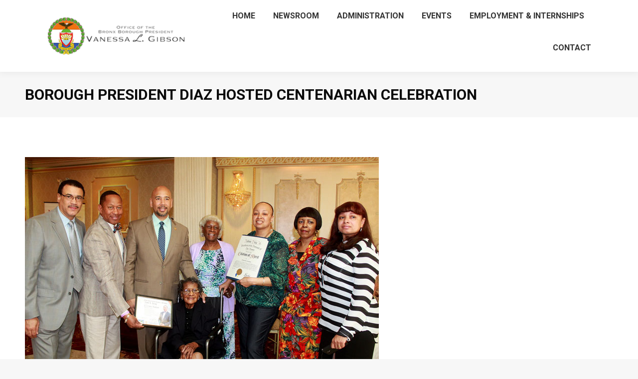

--- FILE ---
content_type: text/html; charset=UTF-8
request_url: https://bronxboropres.nyc.gov/2015/05/07/borough-president-diaz-hosted-centenarian-celebration/
body_size: 16075
content:
<!DOCTYPE html>
<!--[if !(IE 6) | !(IE 7) | !(IE 8)  ]><!-->
<html lang="en-US" class="no-js">
<!--<![endif]-->
<head>
	<meta charset="UTF-8" />
				<meta name="viewport" content="width=device-width, initial-scale=1, maximum-scale=1, user-scalable=0"/>
			<meta name="theme-color" content="#3756a9"/>	<link rel="profile" href="https://gmpg.org/xfn/11" />
	<title>Borough President Diaz Hosted Centenarian Celebration &#8211; The Office of The Bronx Borough President | Vanessa L. Gibson</title>
<script type="text/javascript">
		dojoConfig = {
		parseOnLoad : true,
		afterOnLoad : true,
		aliases: [
			["jquery", "libs/jquery"]
 		]
	}
	var AGOLglobaldir = "https://bronxboropres.nyc.gov/wp-content/plugins/web-maps-for-wp/js/gj/";
	</script><meta name='robots' content='max-image-preview:large' />
	<style>img:is([sizes="auto" i], [sizes^="auto," i]) { contain-intrinsic-size: 3000px 1500px }</style>
	<link rel='dns-prefetch' href='//js.arcgis.com' />
<link rel='dns-prefetch' href='//cdnjs.cloudflare.com' />
<link rel='dns-prefetch' href='//cdn.jsdelivr.net' />
<link rel='dns-prefetch' href='//www.googletagmanager.com' />
<link rel='dns-prefetch' href='//fonts.googleapis.com' />
<link rel="alternate" type="application/rss+xml" title="The Office of The Bronx Borough President | Vanessa L. Gibson &raquo; Feed" href="https://bronxboropres.nyc.gov/feed/" />
<link rel="alternate" type="application/rss+xml" title="The Office of The Bronx Borough President | Vanessa L. Gibson &raquo; Comments Feed" href="https://bronxboropres.nyc.gov/comments/feed/" />
<link rel="alternate" type="text/calendar" title="The Office of The Bronx Borough President | Vanessa L. Gibson &raquo; iCal Feed" href="https://bronxboropres.nyc.gov/events/?ical=1" />
		<!-- This site uses the Google Analytics by MonsterInsights plugin v9.11.1 - Using Analytics tracking - https://www.monsterinsights.com/ -->
							<script src="//www.googletagmanager.com/gtag/js?id=G-DMD6JC0H5S"  data-cfasync="false" data-wpfc-render="false" async></script>
			<script data-cfasync="false" data-wpfc-render="false">
				var mi_version = '9.11.1';
				var mi_track_user = true;
				var mi_no_track_reason = '';
								var MonsterInsightsDefaultLocations = {"page_location":"https:\/\/bronxboropres.nyc.gov\/2015\/05\/07\/borough-president-diaz-hosted-centenarian-celebration\/"};
								if ( typeof MonsterInsightsPrivacyGuardFilter === 'function' ) {
					var MonsterInsightsLocations = (typeof MonsterInsightsExcludeQuery === 'object') ? MonsterInsightsPrivacyGuardFilter( MonsterInsightsExcludeQuery ) : MonsterInsightsPrivacyGuardFilter( MonsterInsightsDefaultLocations );
				} else {
					var MonsterInsightsLocations = (typeof MonsterInsightsExcludeQuery === 'object') ? MonsterInsightsExcludeQuery : MonsterInsightsDefaultLocations;
				}

								var disableStrs = [
										'ga-disable-G-DMD6JC0H5S',
									];

				/* Function to detect opted out users */
				function __gtagTrackerIsOptedOut() {
					for (var index = 0; index < disableStrs.length; index++) {
						if (document.cookie.indexOf(disableStrs[index] + '=true') > -1) {
							return true;
						}
					}

					return false;
				}

				/* Disable tracking if the opt-out cookie exists. */
				if (__gtagTrackerIsOptedOut()) {
					for (var index = 0; index < disableStrs.length; index++) {
						window[disableStrs[index]] = true;
					}
				}

				/* Opt-out function */
				function __gtagTrackerOptout() {
					for (var index = 0; index < disableStrs.length; index++) {
						document.cookie = disableStrs[index] + '=true; expires=Thu, 31 Dec 2099 23:59:59 UTC; path=/';
						window[disableStrs[index]] = true;
					}
				}

				if ('undefined' === typeof gaOptout) {
					function gaOptout() {
						__gtagTrackerOptout();
					}
				}
								window.dataLayer = window.dataLayer || [];

				window.MonsterInsightsDualTracker = {
					helpers: {},
					trackers: {},
				};
				if (mi_track_user) {
					function __gtagDataLayer() {
						dataLayer.push(arguments);
					}

					function __gtagTracker(type, name, parameters) {
						if (!parameters) {
							parameters = {};
						}

						if (parameters.send_to) {
							__gtagDataLayer.apply(null, arguments);
							return;
						}

						if (type === 'event') {
														parameters.send_to = monsterinsights_frontend.v4_id;
							var hookName = name;
							if (typeof parameters['event_category'] !== 'undefined') {
								hookName = parameters['event_category'] + ':' + name;
							}

							if (typeof MonsterInsightsDualTracker.trackers[hookName] !== 'undefined') {
								MonsterInsightsDualTracker.trackers[hookName](parameters);
							} else {
								__gtagDataLayer('event', name, parameters);
							}
							
						} else {
							__gtagDataLayer.apply(null, arguments);
						}
					}

					__gtagTracker('js', new Date());
					__gtagTracker('set', {
						'developer_id.dZGIzZG': true,
											});
					if ( MonsterInsightsLocations.page_location ) {
						__gtagTracker('set', MonsterInsightsLocations);
					}
										__gtagTracker('config', 'G-DMD6JC0H5S', {"forceSSL":"true","link_attribution":"true"} );
										window.gtag = __gtagTracker;										(function () {
						/* https://developers.google.com/analytics/devguides/collection/analyticsjs/ */
						/* ga and __gaTracker compatibility shim. */
						var noopfn = function () {
							return null;
						};
						var newtracker = function () {
							return new Tracker();
						};
						var Tracker = function () {
							return null;
						};
						var p = Tracker.prototype;
						p.get = noopfn;
						p.set = noopfn;
						p.send = function () {
							var args = Array.prototype.slice.call(arguments);
							args.unshift('send');
							__gaTracker.apply(null, args);
						};
						var __gaTracker = function () {
							var len = arguments.length;
							if (len === 0) {
								return;
							}
							var f = arguments[len - 1];
							if (typeof f !== 'object' || f === null || typeof f.hitCallback !== 'function') {
								if ('send' === arguments[0]) {
									var hitConverted, hitObject = false, action;
									if ('event' === arguments[1]) {
										if ('undefined' !== typeof arguments[3]) {
											hitObject = {
												'eventAction': arguments[3],
												'eventCategory': arguments[2],
												'eventLabel': arguments[4],
												'value': arguments[5] ? arguments[5] : 1,
											}
										}
									}
									if ('pageview' === arguments[1]) {
										if ('undefined' !== typeof arguments[2]) {
											hitObject = {
												'eventAction': 'page_view',
												'page_path': arguments[2],
											}
										}
									}
									if (typeof arguments[2] === 'object') {
										hitObject = arguments[2];
									}
									if (typeof arguments[5] === 'object') {
										Object.assign(hitObject, arguments[5]);
									}
									if ('undefined' !== typeof arguments[1].hitType) {
										hitObject = arguments[1];
										if ('pageview' === hitObject.hitType) {
											hitObject.eventAction = 'page_view';
										}
									}
									if (hitObject) {
										action = 'timing' === arguments[1].hitType ? 'timing_complete' : hitObject.eventAction;
										hitConverted = mapArgs(hitObject);
										__gtagTracker('event', action, hitConverted);
									}
								}
								return;
							}

							function mapArgs(args) {
								var arg, hit = {};
								var gaMap = {
									'eventCategory': 'event_category',
									'eventAction': 'event_action',
									'eventLabel': 'event_label',
									'eventValue': 'event_value',
									'nonInteraction': 'non_interaction',
									'timingCategory': 'event_category',
									'timingVar': 'name',
									'timingValue': 'value',
									'timingLabel': 'event_label',
									'page': 'page_path',
									'location': 'page_location',
									'title': 'page_title',
									'referrer' : 'page_referrer',
								};
								for (arg in args) {
																		if (!(!args.hasOwnProperty(arg) || !gaMap.hasOwnProperty(arg))) {
										hit[gaMap[arg]] = args[arg];
									} else {
										hit[arg] = args[arg];
									}
								}
								return hit;
							}

							try {
								f.hitCallback();
							} catch (ex) {
							}
						};
						__gaTracker.create = newtracker;
						__gaTracker.getByName = newtracker;
						__gaTracker.getAll = function () {
							return [];
						};
						__gaTracker.remove = noopfn;
						__gaTracker.loaded = true;
						window['__gaTracker'] = __gaTracker;
					})();
									} else {
										console.log("");
					(function () {
						function __gtagTracker() {
							return null;
						}

						window['__gtagTracker'] = __gtagTracker;
						window['gtag'] = __gtagTracker;
					})();
									}
			</script>
							<!-- / Google Analytics by MonsterInsights -->
		<script>
window._wpemojiSettings = {"baseUrl":"https:\/\/s.w.org\/images\/core\/emoji\/16.0.1\/72x72\/","ext":".png","svgUrl":"https:\/\/s.w.org\/images\/core\/emoji\/16.0.1\/svg\/","svgExt":".svg","source":{"concatemoji":"https:\/\/bronxboropres.nyc.gov\/wp-includes\/js\/wp-emoji-release.min.js?ver=6.8.3"}};
/*! This file is auto-generated */
!function(s,n){var o,i,e;function c(e){try{var t={supportTests:e,timestamp:(new Date).valueOf()};sessionStorage.setItem(o,JSON.stringify(t))}catch(e){}}function p(e,t,n){e.clearRect(0,0,e.canvas.width,e.canvas.height),e.fillText(t,0,0);var t=new Uint32Array(e.getImageData(0,0,e.canvas.width,e.canvas.height).data),a=(e.clearRect(0,0,e.canvas.width,e.canvas.height),e.fillText(n,0,0),new Uint32Array(e.getImageData(0,0,e.canvas.width,e.canvas.height).data));return t.every(function(e,t){return e===a[t]})}function u(e,t){e.clearRect(0,0,e.canvas.width,e.canvas.height),e.fillText(t,0,0);for(var n=e.getImageData(16,16,1,1),a=0;a<n.data.length;a++)if(0!==n.data[a])return!1;return!0}function f(e,t,n,a){switch(t){case"flag":return n(e,"\ud83c\udff3\ufe0f\u200d\u26a7\ufe0f","\ud83c\udff3\ufe0f\u200b\u26a7\ufe0f")?!1:!n(e,"\ud83c\udde8\ud83c\uddf6","\ud83c\udde8\u200b\ud83c\uddf6")&&!n(e,"\ud83c\udff4\udb40\udc67\udb40\udc62\udb40\udc65\udb40\udc6e\udb40\udc67\udb40\udc7f","\ud83c\udff4\u200b\udb40\udc67\u200b\udb40\udc62\u200b\udb40\udc65\u200b\udb40\udc6e\u200b\udb40\udc67\u200b\udb40\udc7f");case"emoji":return!a(e,"\ud83e\udedf")}return!1}function g(e,t,n,a){var r="undefined"!=typeof WorkerGlobalScope&&self instanceof WorkerGlobalScope?new OffscreenCanvas(300,150):s.createElement("canvas"),o=r.getContext("2d",{willReadFrequently:!0}),i=(o.textBaseline="top",o.font="600 32px Arial",{});return e.forEach(function(e){i[e]=t(o,e,n,a)}),i}function t(e){var t=s.createElement("script");t.src=e,t.defer=!0,s.head.appendChild(t)}"undefined"!=typeof Promise&&(o="wpEmojiSettingsSupports",i=["flag","emoji"],n.supports={everything:!0,everythingExceptFlag:!0},e=new Promise(function(e){s.addEventListener("DOMContentLoaded",e,{once:!0})}),new Promise(function(t){var n=function(){try{var e=JSON.parse(sessionStorage.getItem(o));if("object"==typeof e&&"number"==typeof e.timestamp&&(new Date).valueOf()<e.timestamp+604800&&"object"==typeof e.supportTests)return e.supportTests}catch(e){}return null}();if(!n){if("undefined"!=typeof Worker&&"undefined"!=typeof OffscreenCanvas&&"undefined"!=typeof URL&&URL.createObjectURL&&"undefined"!=typeof Blob)try{var e="postMessage("+g.toString()+"("+[JSON.stringify(i),f.toString(),p.toString(),u.toString()].join(",")+"));",a=new Blob([e],{type:"text/javascript"}),r=new Worker(URL.createObjectURL(a),{name:"wpTestEmojiSupports"});return void(r.onmessage=function(e){c(n=e.data),r.terminate(),t(n)})}catch(e){}c(n=g(i,f,p,u))}t(n)}).then(function(e){for(var t in e)n.supports[t]=e[t],n.supports.everything=n.supports.everything&&n.supports[t],"flag"!==t&&(n.supports.everythingExceptFlag=n.supports.everythingExceptFlag&&n.supports[t]);n.supports.everythingExceptFlag=n.supports.everythingExceptFlag&&!n.supports.flag,n.DOMReady=!1,n.readyCallback=function(){n.DOMReady=!0}}).then(function(){return e}).then(function(){var e;n.supports.everything||(n.readyCallback(),(e=n.source||{}).concatemoji?t(e.concatemoji):e.wpemoji&&e.twemoji&&(t(e.twemoji),t(e.wpemoji)))}))}((window,document),window._wpemojiSettings);
</script>
<style id='wp-emoji-styles-inline-css'>

	img.wp-smiley, img.emoji {
		display: inline !important;
		border: none !important;
		box-shadow: none !important;
		height: 1em !important;
		width: 1em !important;
		margin: 0 0.07em !important;
		vertical-align: -0.1em !important;
		background: none !important;
		padding: 0 !important;
	}
</style>
<link rel='stylesheet' id='wp-block-library-css' href='https://bronxboropres.nyc.gov/wp-includes/css/dist/block-library/style.min.css?ver=6.8.3' media='all' />
<style id='wp-block-library-theme-inline-css'>
.wp-block-audio :where(figcaption){color:#555;font-size:13px;text-align:center}.is-dark-theme .wp-block-audio :where(figcaption){color:#ffffffa6}.wp-block-audio{margin:0 0 1em}.wp-block-code{border:1px solid #ccc;border-radius:4px;font-family:Menlo,Consolas,monaco,monospace;padding:.8em 1em}.wp-block-embed :where(figcaption){color:#555;font-size:13px;text-align:center}.is-dark-theme .wp-block-embed :where(figcaption){color:#ffffffa6}.wp-block-embed{margin:0 0 1em}.blocks-gallery-caption{color:#555;font-size:13px;text-align:center}.is-dark-theme .blocks-gallery-caption{color:#ffffffa6}:root :where(.wp-block-image figcaption){color:#555;font-size:13px;text-align:center}.is-dark-theme :root :where(.wp-block-image figcaption){color:#ffffffa6}.wp-block-image{margin:0 0 1em}.wp-block-pullquote{border-bottom:4px solid;border-top:4px solid;color:currentColor;margin-bottom:1.75em}.wp-block-pullquote cite,.wp-block-pullquote footer,.wp-block-pullquote__citation{color:currentColor;font-size:.8125em;font-style:normal;text-transform:uppercase}.wp-block-quote{border-left:.25em solid;margin:0 0 1.75em;padding-left:1em}.wp-block-quote cite,.wp-block-quote footer{color:currentColor;font-size:.8125em;font-style:normal;position:relative}.wp-block-quote:where(.has-text-align-right){border-left:none;border-right:.25em solid;padding-left:0;padding-right:1em}.wp-block-quote:where(.has-text-align-center){border:none;padding-left:0}.wp-block-quote.is-large,.wp-block-quote.is-style-large,.wp-block-quote:where(.is-style-plain){border:none}.wp-block-search .wp-block-search__label{font-weight:700}.wp-block-search__button{border:1px solid #ccc;padding:.375em .625em}:where(.wp-block-group.has-background){padding:1.25em 2.375em}.wp-block-separator.has-css-opacity{opacity:.4}.wp-block-separator{border:none;border-bottom:2px solid;margin-left:auto;margin-right:auto}.wp-block-separator.has-alpha-channel-opacity{opacity:1}.wp-block-separator:not(.is-style-wide):not(.is-style-dots){width:100px}.wp-block-separator.has-background:not(.is-style-dots){border-bottom:none;height:1px}.wp-block-separator.has-background:not(.is-style-wide):not(.is-style-dots){height:2px}.wp-block-table{margin:0 0 1em}.wp-block-table td,.wp-block-table th{word-break:normal}.wp-block-table :where(figcaption){color:#555;font-size:13px;text-align:center}.is-dark-theme .wp-block-table :where(figcaption){color:#ffffffa6}.wp-block-video :where(figcaption){color:#555;font-size:13px;text-align:center}.is-dark-theme .wp-block-video :where(figcaption){color:#ffffffa6}.wp-block-video{margin:0 0 1em}:root :where(.wp-block-template-part.has-background){margin-bottom:0;margin-top:0;padding:1.25em 2.375em}
</style>
<style id='classic-theme-styles-inline-css'>
/*! This file is auto-generated */
.wp-block-button__link{color:#fff;background-color:#32373c;border-radius:9999px;box-shadow:none;text-decoration:none;padding:calc(.667em + 2px) calc(1.333em + 2px);font-size:1.125em}.wp-block-file__button{background:#32373c;color:#fff;text-decoration:none}
</style>
<link rel='stylesheet' id='wp-components-css' href='https://bronxboropres.nyc.gov/wp-includes/css/dist/components/style.min.css?ver=6.8.3' media='all' />
<link rel='stylesheet' id='wp-preferences-css' href='https://bronxboropres.nyc.gov/wp-includes/css/dist/preferences/style.min.css?ver=6.8.3' media='all' />
<link rel='stylesheet' id='wp-block-editor-css' href='https://bronxboropres.nyc.gov/wp-includes/css/dist/block-editor/style.min.css?ver=6.8.3' media='all' />
<link rel='stylesheet' id='wp-reusable-blocks-css' href='https://bronxboropres.nyc.gov/wp-includes/css/dist/reusable-blocks/style.min.css?ver=6.8.3' media='all' />
<link rel='stylesheet' id='wp-patterns-css' href='https://bronxboropres.nyc.gov/wp-includes/css/dist/patterns/style.min.css?ver=6.8.3' media='all' />
<link rel='stylesheet' id='wp-editor-css' href='https://bronxboropres.nyc.gov/wp-includes/css/dist/editor/style.min.css?ver=6.8.3' media='all' />
<link rel='stylesheet' id='web-maps-style-css-css' href='https://bronxboropres.nyc.gov/wp-content/plugins/web-maps-for-wp/dist/blocks.style.build.css' media='all' />
<style id='global-styles-inline-css'>
:root{--wp--preset--aspect-ratio--square: 1;--wp--preset--aspect-ratio--4-3: 4/3;--wp--preset--aspect-ratio--3-4: 3/4;--wp--preset--aspect-ratio--3-2: 3/2;--wp--preset--aspect-ratio--2-3: 2/3;--wp--preset--aspect-ratio--16-9: 16/9;--wp--preset--aspect-ratio--9-16: 9/16;--wp--preset--color--black: #000000;--wp--preset--color--cyan-bluish-gray: #abb8c3;--wp--preset--color--white: #FFF;--wp--preset--color--pale-pink: #f78da7;--wp--preset--color--vivid-red: #cf2e2e;--wp--preset--color--luminous-vivid-orange: #ff6900;--wp--preset--color--luminous-vivid-amber: #fcb900;--wp--preset--color--light-green-cyan: #7bdcb5;--wp--preset--color--vivid-green-cyan: #00d084;--wp--preset--color--pale-cyan-blue: #8ed1fc;--wp--preset--color--vivid-cyan-blue: #0693e3;--wp--preset--color--vivid-purple: #9b51e0;--wp--preset--color--accent: #3756a9;--wp--preset--color--dark-gray: #111;--wp--preset--color--light-gray: #767676;--wp--preset--gradient--vivid-cyan-blue-to-vivid-purple: linear-gradient(135deg,rgba(6,147,227,1) 0%,rgb(155,81,224) 100%);--wp--preset--gradient--light-green-cyan-to-vivid-green-cyan: linear-gradient(135deg,rgb(122,220,180) 0%,rgb(0,208,130) 100%);--wp--preset--gradient--luminous-vivid-amber-to-luminous-vivid-orange: linear-gradient(135deg,rgba(252,185,0,1) 0%,rgba(255,105,0,1) 100%);--wp--preset--gradient--luminous-vivid-orange-to-vivid-red: linear-gradient(135deg,rgba(255,105,0,1) 0%,rgb(207,46,46) 100%);--wp--preset--gradient--very-light-gray-to-cyan-bluish-gray: linear-gradient(135deg,rgb(238,238,238) 0%,rgb(169,184,195) 100%);--wp--preset--gradient--cool-to-warm-spectrum: linear-gradient(135deg,rgb(74,234,220) 0%,rgb(151,120,209) 20%,rgb(207,42,186) 40%,rgb(238,44,130) 60%,rgb(251,105,98) 80%,rgb(254,248,76) 100%);--wp--preset--gradient--blush-light-purple: linear-gradient(135deg,rgb(255,206,236) 0%,rgb(152,150,240) 100%);--wp--preset--gradient--blush-bordeaux: linear-gradient(135deg,rgb(254,205,165) 0%,rgb(254,45,45) 50%,rgb(107,0,62) 100%);--wp--preset--gradient--luminous-dusk: linear-gradient(135deg,rgb(255,203,112) 0%,rgb(199,81,192) 50%,rgb(65,88,208) 100%);--wp--preset--gradient--pale-ocean: linear-gradient(135deg,rgb(255,245,203) 0%,rgb(182,227,212) 50%,rgb(51,167,181) 100%);--wp--preset--gradient--electric-grass: linear-gradient(135deg,rgb(202,248,128) 0%,rgb(113,206,126) 100%);--wp--preset--gradient--midnight: linear-gradient(135deg,rgb(2,3,129) 0%,rgb(40,116,252) 100%);--wp--preset--font-size--small: 13px;--wp--preset--font-size--medium: 20px;--wp--preset--font-size--large: 36px;--wp--preset--font-size--x-large: 42px;--wp--preset--spacing--20: 0.44rem;--wp--preset--spacing--30: 0.67rem;--wp--preset--spacing--40: 1rem;--wp--preset--spacing--50: 1.5rem;--wp--preset--spacing--60: 2.25rem;--wp--preset--spacing--70: 3.38rem;--wp--preset--spacing--80: 5.06rem;--wp--preset--shadow--natural: 6px 6px 9px rgba(0, 0, 0, 0.2);--wp--preset--shadow--deep: 12px 12px 50px rgba(0, 0, 0, 0.4);--wp--preset--shadow--sharp: 6px 6px 0px rgba(0, 0, 0, 0.2);--wp--preset--shadow--outlined: 6px 6px 0px -3px rgba(255, 255, 255, 1), 6px 6px rgba(0, 0, 0, 1);--wp--preset--shadow--crisp: 6px 6px 0px rgba(0, 0, 0, 1);}:where(.is-layout-flex){gap: 0.5em;}:where(.is-layout-grid){gap: 0.5em;}body .is-layout-flex{display: flex;}.is-layout-flex{flex-wrap: wrap;align-items: center;}.is-layout-flex > :is(*, div){margin: 0;}body .is-layout-grid{display: grid;}.is-layout-grid > :is(*, div){margin: 0;}:where(.wp-block-columns.is-layout-flex){gap: 2em;}:where(.wp-block-columns.is-layout-grid){gap: 2em;}:where(.wp-block-post-template.is-layout-flex){gap: 1.25em;}:where(.wp-block-post-template.is-layout-grid){gap: 1.25em;}.has-black-color{color: var(--wp--preset--color--black) !important;}.has-cyan-bluish-gray-color{color: var(--wp--preset--color--cyan-bluish-gray) !important;}.has-white-color{color: var(--wp--preset--color--white) !important;}.has-pale-pink-color{color: var(--wp--preset--color--pale-pink) !important;}.has-vivid-red-color{color: var(--wp--preset--color--vivid-red) !important;}.has-luminous-vivid-orange-color{color: var(--wp--preset--color--luminous-vivid-orange) !important;}.has-luminous-vivid-amber-color{color: var(--wp--preset--color--luminous-vivid-amber) !important;}.has-light-green-cyan-color{color: var(--wp--preset--color--light-green-cyan) !important;}.has-vivid-green-cyan-color{color: var(--wp--preset--color--vivid-green-cyan) !important;}.has-pale-cyan-blue-color{color: var(--wp--preset--color--pale-cyan-blue) !important;}.has-vivid-cyan-blue-color{color: var(--wp--preset--color--vivid-cyan-blue) !important;}.has-vivid-purple-color{color: var(--wp--preset--color--vivid-purple) !important;}.has-black-background-color{background-color: var(--wp--preset--color--black) !important;}.has-cyan-bluish-gray-background-color{background-color: var(--wp--preset--color--cyan-bluish-gray) !important;}.has-white-background-color{background-color: var(--wp--preset--color--white) !important;}.has-pale-pink-background-color{background-color: var(--wp--preset--color--pale-pink) !important;}.has-vivid-red-background-color{background-color: var(--wp--preset--color--vivid-red) !important;}.has-luminous-vivid-orange-background-color{background-color: var(--wp--preset--color--luminous-vivid-orange) !important;}.has-luminous-vivid-amber-background-color{background-color: var(--wp--preset--color--luminous-vivid-amber) !important;}.has-light-green-cyan-background-color{background-color: var(--wp--preset--color--light-green-cyan) !important;}.has-vivid-green-cyan-background-color{background-color: var(--wp--preset--color--vivid-green-cyan) !important;}.has-pale-cyan-blue-background-color{background-color: var(--wp--preset--color--pale-cyan-blue) !important;}.has-vivid-cyan-blue-background-color{background-color: var(--wp--preset--color--vivid-cyan-blue) !important;}.has-vivid-purple-background-color{background-color: var(--wp--preset--color--vivid-purple) !important;}.has-black-border-color{border-color: var(--wp--preset--color--black) !important;}.has-cyan-bluish-gray-border-color{border-color: var(--wp--preset--color--cyan-bluish-gray) !important;}.has-white-border-color{border-color: var(--wp--preset--color--white) !important;}.has-pale-pink-border-color{border-color: var(--wp--preset--color--pale-pink) !important;}.has-vivid-red-border-color{border-color: var(--wp--preset--color--vivid-red) !important;}.has-luminous-vivid-orange-border-color{border-color: var(--wp--preset--color--luminous-vivid-orange) !important;}.has-luminous-vivid-amber-border-color{border-color: var(--wp--preset--color--luminous-vivid-amber) !important;}.has-light-green-cyan-border-color{border-color: var(--wp--preset--color--light-green-cyan) !important;}.has-vivid-green-cyan-border-color{border-color: var(--wp--preset--color--vivid-green-cyan) !important;}.has-pale-cyan-blue-border-color{border-color: var(--wp--preset--color--pale-cyan-blue) !important;}.has-vivid-cyan-blue-border-color{border-color: var(--wp--preset--color--vivid-cyan-blue) !important;}.has-vivid-purple-border-color{border-color: var(--wp--preset--color--vivid-purple) !important;}.has-vivid-cyan-blue-to-vivid-purple-gradient-background{background: var(--wp--preset--gradient--vivid-cyan-blue-to-vivid-purple) !important;}.has-light-green-cyan-to-vivid-green-cyan-gradient-background{background: var(--wp--preset--gradient--light-green-cyan-to-vivid-green-cyan) !important;}.has-luminous-vivid-amber-to-luminous-vivid-orange-gradient-background{background: var(--wp--preset--gradient--luminous-vivid-amber-to-luminous-vivid-orange) !important;}.has-luminous-vivid-orange-to-vivid-red-gradient-background{background: var(--wp--preset--gradient--luminous-vivid-orange-to-vivid-red) !important;}.has-very-light-gray-to-cyan-bluish-gray-gradient-background{background: var(--wp--preset--gradient--very-light-gray-to-cyan-bluish-gray) !important;}.has-cool-to-warm-spectrum-gradient-background{background: var(--wp--preset--gradient--cool-to-warm-spectrum) !important;}.has-blush-light-purple-gradient-background{background: var(--wp--preset--gradient--blush-light-purple) !important;}.has-blush-bordeaux-gradient-background{background: var(--wp--preset--gradient--blush-bordeaux) !important;}.has-luminous-dusk-gradient-background{background: var(--wp--preset--gradient--luminous-dusk) !important;}.has-pale-ocean-gradient-background{background: var(--wp--preset--gradient--pale-ocean) !important;}.has-electric-grass-gradient-background{background: var(--wp--preset--gradient--electric-grass) !important;}.has-midnight-gradient-background{background: var(--wp--preset--gradient--midnight) !important;}.has-small-font-size{font-size: var(--wp--preset--font-size--small) !important;}.has-medium-font-size{font-size: var(--wp--preset--font-size--medium) !important;}.has-large-font-size{font-size: var(--wp--preset--font-size--large) !important;}.has-x-large-font-size{font-size: var(--wp--preset--font-size--x-large) !important;}
:where(.wp-block-post-template.is-layout-flex){gap: 1.25em;}:where(.wp-block-post-template.is-layout-grid){gap: 1.25em;}
:where(.wp-block-columns.is-layout-flex){gap: 2em;}:where(.wp-block-columns.is-layout-grid){gap: 2em;}
:root :where(.wp-block-pullquote){font-size: 1.5em;line-height: 1.6;}
</style>
<link rel='stylesheet' id='contact-form-7-css' href='https://bronxboropres.nyc.gov/wp-content/plugins/contact-form-7/includes/css/styles.css?ver=6.1.4' media='all' />
<link rel='stylesheet' id='admin_css_bootstrap-css' href='https://cdn.jsdelivr.net/npm/bootstrap@4.6.0/dist/css/bootstrap.min.css' media='all' />
<link rel='stylesheet' id='godaddy-styles-css' href='https://bronxboropres.nyc.gov/wp-content/mu-plugins/vendor/wpex/godaddy-launch/includes/Dependencies/GoDaddy/Styles/build/latest.css?ver=2.0.2' media='all' />
<link rel='stylesheet' id='the7-font-css' href='https://bronxboropres.nyc.gov/wp-content/themes/dt-the7/fonts/icomoon-the7-font/icomoon-the7-font.min.css?ver=14.2.0' media='all' />
<link rel='stylesheet' id='the7-awesome-fonts-css' href='https://bronxboropres.nyc.gov/wp-content/themes/dt-the7/fonts/FontAwesome/css/all.min.css?ver=14.2.0' media='all' />
<link rel='stylesheet' id='the7-awesome-fonts-back-css' href='https://bronxboropres.nyc.gov/wp-content/themes/dt-the7/fonts/FontAwesome/back-compat.min.css?ver=14.2.0' media='all' />
<link rel='stylesheet' id='the7-Defaults-css' href='https://bronxboropres.nyc.gov/wp-content/uploads/smile_fonts/Defaults/Defaults.css?ver=6.8.3' media='all' />
<link rel='stylesheet' id='tablepress-default-css' href='https://bronxboropres.nyc.gov/wp-content/plugins/tablepress/css/build/default.css?ver=3.2.6' media='all' />
<link rel='stylesheet' id='dt-web-fonts-css' href='https://fonts.googleapis.com/css?family=Roboto:400,600,700%7CMerriweather:400,600,700%7CRoboto+Condensed:400,600,700' media='all' />
<link rel='stylesheet' id='dt-main-css' href='https://bronxboropres.nyc.gov/wp-content/themes/dt-the7/css/main.min.css?ver=14.2.0' media='all' />
<link rel='stylesheet' id='the7-custom-scrollbar-css' href='https://bronxboropres.nyc.gov/wp-content/themes/dt-the7/lib/custom-scrollbar/custom-scrollbar.min.css?ver=14.2.0' media='all' />
<link rel='stylesheet' id='the7-wpbakery-css' href='https://bronxboropres.nyc.gov/wp-content/themes/dt-the7/css/wpbakery.min.css?ver=14.2.0' media='all' />
<link rel='stylesheet' id='the7-core-css' href='https://bronxboropres.nyc.gov/wp-content/plugins/dt-the7-core/assets/css/post-type.min.css?ver=2.7.12' media='all' />
<link rel='stylesheet' id='agol_for_wp_main_style-css' href='https://bronxboropres.nyc.gov/wp-content/plugins/web-maps-for-wp/styles/agolForWPStyle.css?ver=6.8.3' media='all' />
<link rel='stylesheet' id='agol_for_wp_esri_style-css' href='https://js.arcgis.com/4.6/esri/css/main.css?ver=6.8.3' media='all' />
<link rel='stylesheet' id='agol_for_wp_esri_claro_style-css' href='https://js.arcgis.com/4.6/dijit/themes/claro/claro.css?ver=6.8.3' media='all' />
<link rel='stylesheet' id='the7-css-vars-css' href='https://bronxboropres.nyc.gov/wp-content/uploads/the7-css/css-vars.css?ver=fc8f1a462420' media='all' />
<link rel='stylesheet' id='dt-custom-css' href='https://bronxboropres.nyc.gov/wp-content/uploads/the7-css/custom.css?ver=fc8f1a462420' media='all' />
<link rel='stylesheet' id='dt-media-css' href='https://bronxboropres.nyc.gov/wp-content/uploads/the7-css/media.css?ver=fc8f1a462420' media='all' />
<link rel='stylesheet' id='the7-mega-menu-css' href='https://bronxboropres.nyc.gov/wp-content/uploads/the7-css/mega-menu.css?ver=fc8f1a462420' media='all' />
<link rel='stylesheet' id='the7-elements-albums-portfolio-css' href='https://bronxboropres.nyc.gov/wp-content/uploads/the7-css/the7-elements-albums-portfolio.css?ver=fc8f1a462420' media='all' />
<link rel='stylesheet' id='the7-elements-css' href='https://bronxboropres.nyc.gov/wp-content/uploads/the7-css/post-type-dynamic.css?ver=fc8f1a462420' media='all' />
<link rel='stylesheet' id='style-css' href='https://bronxboropres.nyc.gov/wp-content/themes/dt-the7/style.css?ver=14.2.0' media='all' />
<script src="https://bronxboropres.nyc.gov/wp-includes/js/jquery/jquery.min.js?ver=3.7.1" id="jquery-core-js"></script>
<script src="https://bronxboropres.nyc.gov/wp-includes/js/jquery/jquery-migrate.min.js?ver=3.4.1" id="jquery-migrate-js"></script>
<script src="https://bronxboropres.nyc.gov/wp-content/plugins/google-analytics-for-wordpress/assets/js/frontend-gtag.min.js?ver=9.11.1" id="monsterinsights-frontend-script-js" async data-wp-strategy="async"></script>
<script data-cfasync="false" data-wpfc-render="false" id='monsterinsights-frontend-script-js-extra'>var monsterinsights_frontend = {"js_events_tracking":"true","download_extensions":"doc,pdf,ppt,zip,xls,docx,pptx,xlsx","inbound_paths":"[{\"path\":\"\\\/go\\\/\",\"label\":\"affiliate\"},{\"path\":\"\\\/recommend\\\/\",\"label\":\"affiliate\"}]","home_url":"https:\/\/bronxboropres.nyc.gov","hash_tracking":"false","v4_id":"G-DMD6JC0H5S"};</script>
<script src="//bronxboropres.nyc.gov/wp-content/plugins/revslider/sr6/assets/js/rbtools.min.js?ver=6.7.38" async id="tp-tools-js"></script>
<script src="//bronxboropres.nyc.gov/wp-content/plugins/revslider/sr6/assets/js/rs6.min.js?ver=6.7.38" async id="revmin-js"></script>
<script src="https://cdnjs.cloudflare.com/ajax/libs/popper.js/1.12.3/umd/popper.min.js" id="admin_js_popper-js"></script>
<script src="https://cdn.jsdelivr.net/npm/bootstrap@4.6.0/dist/js/bootstrap.min.js" id="admin_js_bootstrap-js"></script>
<script id="dt-above-fold-js-extra">
var dtLocal = {"themeUrl":"https:\/\/bronxboropres.nyc.gov\/wp-content\/themes\/dt-the7","passText":"To view this protected post, enter the password below:","moreButtonText":{"loading":"Loading...","loadMore":"Load more"},"postID":"4912","ajaxurl":"https:\/\/bronxboropres.nyc.gov\/wp-admin\/admin-ajax.php","REST":{"baseUrl":"https:\/\/bronxboropres.nyc.gov\/wp-json\/the7\/v1","endpoints":{"sendMail":"\/send-mail"}},"contactMessages":{"required":"One or more fields have an error. Please check and try again.","terms":"Please accept the privacy policy.","fillTheCaptchaError":"Please, fill the captcha."},"captchaSiteKey":"","ajaxNonce":"bccbdb2bf8","pageData":"","themeSettings":{"smoothScroll":"off","lazyLoading":false,"desktopHeader":{"height":100},"ToggleCaptionEnabled":"disabled","ToggleCaption":"Navigation","floatingHeader":{"showAfter":150,"showMenu":false,"height":60,"logo":{"showLogo":true,"html":"<img class=\" preload-me\" src=\"https:\/\/bronxboropres.nyc.gov\/wp-content\/uploads\/2017\/11\/bxbp-logo-regular.png\" srcset=\"https:\/\/bronxboropres.nyc.gov\/wp-content\/uploads\/2017\/11\/bxbp-logo-regular.png 275w, https:\/\/bronxboropres.nyc.gov\/wp-content\/uploads\/2017\/11\/bxbp-logo-retina.png 543w\" width=\"275\" height=\"61\"   sizes=\"275px\" alt=\"The Office of The Bronx Borough President | Vanessa L. Gibson\" \/>","url":"https:\/\/bronxboropres.nyc.gov\/"}},"topLine":{"floatingTopLine":{"logo":{"showLogo":false,"html":""}}},"mobileHeader":{"firstSwitchPoint":1070,"secondSwitchPoint":778,"firstSwitchPointHeight":60,"secondSwitchPointHeight":60,"mobileToggleCaptionEnabled":"disabled","mobileToggleCaption":"Menu"},"stickyMobileHeaderFirstSwitch":{"logo":{"html":"<img class=\" preload-me\" src=\"https:\/\/bronxboropres.nyc.gov\/wp-content\/uploads\/2023\/01\/bp-gibson-logo-black.png\" srcset=\"https:\/\/bronxboropres.nyc.gov\/wp-content\/uploads\/2023\/01\/bp-gibson-logo-black.png 300w, https:\/\/bronxboropres.nyc.gov\/wp-content\/uploads\/2023\/01\/bp-gibson-logo-black.png 300w\" width=\"300\" height=\"83\"   sizes=\"300px\" alt=\"The Office of The Bronx Borough President | Vanessa L. Gibson\" \/>"}},"stickyMobileHeaderSecondSwitch":{"logo":{"html":"<img class=\" preload-me\" src=\"https:\/\/bronxboropres.nyc.gov\/wp-content\/uploads\/2023\/01\/bp-gibson-logo-black.png\" srcset=\"https:\/\/bronxboropres.nyc.gov\/wp-content\/uploads\/2023\/01\/bp-gibson-logo-black.png 300w, https:\/\/bronxboropres.nyc.gov\/wp-content\/uploads\/2023\/01\/bp-gibson-logo-black.png 300w\" width=\"300\" height=\"83\"   sizes=\"300px\" alt=\"The Office of The Bronx Borough President | Vanessa L. Gibson\" \/>"}},"sidebar":{"switchPoint":990},"boxedWidth":"1340px"},"VCMobileScreenWidth":"768"};
var dtShare = {"shareButtonText":{"facebook":"Share on Facebook","twitter":"Share on X","pinterest":"Pin it","linkedin":"Share on Linkedin","whatsapp":"Share on Whatsapp"},"overlayOpacity":"85"};
</script>
<script src="https://bronxboropres.nyc.gov/wp-content/themes/dt-the7/js/above-the-fold.min.js?ver=14.2.0" id="dt-above-fold-js"></script>

<!-- Google tag (gtag.js) snippet added by Site Kit -->
<!-- Google Analytics snippet added by Site Kit -->
<script src="https://www.googletagmanager.com/gtag/js?id=GT-PLVB5HJQ" id="google_gtagjs-js" async></script>
<script id="google_gtagjs-js-after">
window.dataLayer = window.dataLayer || [];function gtag(){dataLayer.push(arguments);}
gtag("set","linker",{"domains":["bronxboropres.nyc.gov"]});
gtag("js", new Date());
gtag("set", "developer_id.dZTNiMT", true);
gtag("config", "GT-PLVB5HJQ");
 window._googlesitekit = window._googlesitekit || {}; window._googlesitekit.throttledEvents = []; window._googlesitekit.gtagEvent = (name, data) => { var key = JSON.stringify( { name, data } ); if ( !! window._googlesitekit.throttledEvents[ key ] ) { return; } window._googlesitekit.throttledEvents[ key ] = true; setTimeout( () => { delete window._googlesitekit.throttledEvents[ key ]; }, 5 ); gtag( "event", name, { ...data, event_source: "site-kit" } ); };
</script>
<script></script><link rel="https://api.w.org/" href="https://bronxboropres.nyc.gov/wp-json/" /><link rel="alternate" title="JSON" type="application/json" href="https://bronxboropres.nyc.gov/wp-json/wp/v2/posts/4912" /><link rel="EditURI" type="application/rsd+xml" title="RSD" href="https://bronxboropres.nyc.gov/xmlrpc.php?rsd" />
<meta name="generator" content="WordPress 6.8.3" />
<link rel="canonical" href="https://bronxboropres.nyc.gov/2015/05/07/borough-president-diaz-hosted-centenarian-celebration/" />
<link rel='shortlink' href='https://bronxboropres.nyc.gov/?p=4912' />
<link rel="alternate" title="oEmbed (JSON)" type="application/json+oembed" href="https://bronxboropres.nyc.gov/wp-json/oembed/1.0/embed?url=https%3A%2F%2Fbronxboropres.nyc.gov%2F2015%2F05%2F07%2Fborough-president-diaz-hosted-centenarian-celebration%2F" />
<link rel="alternate" title="oEmbed (XML)" type="text/xml+oembed" href="https://bronxboropres.nyc.gov/wp-json/oembed/1.0/embed?url=https%3A%2F%2Fbronxboropres.nyc.gov%2F2015%2F05%2F07%2Fborough-president-diaz-hosted-centenarian-celebration%2F&#038;format=xml" />
<meta name="generator" content="Site Kit by Google 1.170.0" /><!-- Global site tag (gtag.js) - Google Analytics -->
<script async src="https://www.googletagmanager.com/gtag/js?id=UA-3288993-1"></script>
<script>
  window.dataLayer = window.dataLayer || [];
  function gtag(){dataLayer.push(arguments);}
  gtag('js', new Date());

  gtag('config', 'UA-3288993-1');
</script><meta name="tec-api-version" content="v1"><meta name="tec-api-origin" content="https://bronxboropres.nyc.gov"><link rel="alternate" href="https://bronxboropres.nyc.gov/wp-json/tribe/events/v1/" /><meta property="og:site_name" content="The Office of The Bronx Borough President | Vanessa L. Gibson" />
<meta property="og:title" content="Borough President Diaz Hosted Centenarian Celebration" />
<meta property="og:url" content="https://bronxboropres.nyc.gov/2015/05/07/borough-president-diaz-hosted-centenarian-celebration/" />
<meta property="og:type" content="article" />
<meta name="generator" content="Powered by WPBakery Page Builder - drag and drop page builder for WordPress."/>
<meta name="generator" content="Powered by Slider Revolution 6.7.38 - responsive, Mobile-Friendly Slider Plugin for WordPress with comfortable drag and drop interface." />
<link rel="icon" href="https://bronxboropres.nyc.gov/wp-content/uploads/2017/11/cropped-Bronx-Seal-transparent-background-32x32.png" sizes="32x32" />
<link rel="icon" href="https://bronxboropres.nyc.gov/wp-content/uploads/2017/11/cropped-Bronx-Seal-transparent-background-192x192.png" sizes="192x192" />
<link rel="apple-touch-icon" href="https://bronxboropres.nyc.gov/wp-content/uploads/2017/11/cropped-Bronx-Seal-transparent-background-180x180.png" />
<meta name="msapplication-TileImage" content="https://bronxboropres.nyc.gov/wp-content/uploads/2017/11/cropped-Bronx-Seal-transparent-background-270x270.png" />
<script>function setREVStartSize(e){
			//window.requestAnimationFrame(function() {
				window.RSIW = window.RSIW===undefined ? window.innerWidth : window.RSIW;
				window.RSIH = window.RSIH===undefined ? window.innerHeight : window.RSIH;
				try {
					var pw = document.getElementById(e.c).parentNode.offsetWidth,
						newh;
					pw = pw===0 || isNaN(pw) || (e.l=="fullwidth" || e.layout=="fullwidth") ? window.RSIW : pw;
					e.tabw = e.tabw===undefined ? 0 : parseInt(e.tabw);
					e.thumbw = e.thumbw===undefined ? 0 : parseInt(e.thumbw);
					e.tabh = e.tabh===undefined ? 0 : parseInt(e.tabh);
					e.thumbh = e.thumbh===undefined ? 0 : parseInt(e.thumbh);
					e.tabhide = e.tabhide===undefined ? 0 : parseInt(e.tabhide);
					e.thumbhide = e.thumbhide===undefined ? 0 : parseInt(e.thumbhide);
					e.mh = e.mh===undefined || e.mh=="" || e.mh==="auto" ? 0 : parseInt(e.mh,0);
					if(e.layout==="fullscreen" || e.l==="fullscreen")
						newh = Math.max(e.mh,window.RSIH);
					else{
						e.gw = Array.isArray(e.gw) ? e.gw : [e.gw];
						for (var i in e.rl) if (e.gw[i]===undefined || e.gw[i]===0) e.gw[i] = e.gw[i-1];
						e.gh = e.el===undefined || e.el==="" || (Array.isArray(e.el) && e.el.length==0)? e.gh : e.el;
						e.gh = Array.isArray(e.gh) ? e.gh : [e.gh];
						for (var i in e.rl) if (e.gh[i]===undefined || e.gh[i]===0) e.gh[i] = e.gh[i-1];
											
						var nl = new Array(e.rl.length),
							ix = 0,
							sl;
						e.tabw = e.tabhide>=pw ? 0 : e.tabw;
						e.thumbw = e.thumbhide>=pw ? 0 : e.thumbw;
						e.tabh = e.tabhide>=pw ? 0 : e.tabh;
						e.thumbh = e.thumbhide>=pw ? 0 : e.thumbh;
						for (var i in e.rl) nl[i] = e.rl[i]<window.RSIW ? 0 : e.rl[i];
						sl = nl[0];
						for (var i in nl) if (sl>nl[i] && nl[i]>0) { sl = nl[i]; ix=i;}
						var m = pw>(e.gw[ix]+e.tabw+e.thumbw) ? 1 : (pw-(e.tabw+e.thumbw)) / (e.gw[ix]);
						newh =  (e.gh[ix] * m) + (e.tabh + e.thumbh);
					}
					var el = document.getElementById(e.c);
					if (el!==null && el) el.style.height = newh+"px";
					el = document.getElementById(e.c+"_wrapper");
					if (el!==null && el) {
						el.style.height = newh+"px";
						el.style.display = "block";
					}
				} catch(e){
					console.log("Failure at Presize of Slider:" + e)
				}
			//});
		  };</script>
<noscript><style> .wpb_animate_when_almost_visible { opacity: 1; }</style></noscript></head>
<body id="the7-body" class="wp-singular post-template-default single single-post postid-4912 single-format-standard wp-embed-responsive wp-theme-dt-the7 the7-core-ver-2.7.12 tribe-no-js no-comments dt-responsive-on right-mobile-menu-close-icon ouside-menu-close-icon mobile-hamburger-close-bg-enable mobile-hamburger-close-bg-hover-enable  fade-medium-mobile-menu-close-icon fade-medium-menu-close-icon srcset-enabled btn-flat custom-btn-color custom-btn-hover-color sticky-mobile-header top-header first-switch-logo-left first-switch-menu-right second-switch-logo-left second-switch-menu-right right-mobile-menu layzr-loading-on popup-message-style the7-ver-14.2.0 dt-fa-compatibility wpb-js-composer js-comp-ver-8.7.2 vc_responsive">
<!-- The7 14.2.0 -->

<div id="page" >
	<a class="skip-link screen-reader-text" href="#content">Skip to content</a>

<div class="masthead inline-header right full-height shadow-decoration shadow-mobile-header-decoration small-mobile-menu-icon dt-parent-menu-clickable show-sub-menu-on-hover show-device-logo show-mobile-logo" >

	<div class="top-bar top-bar-empty top-bar-line-hide">
	<div class="top-bar-bg" ></div>
	<div class="mini-widgets left-widgets"></div><div class="mini-widgets right-widgets"></div></div>

	<header class="header-bar" role="banner">

		<div class="branding">
	<div id="site-title" class="assistive-text">The Office of The Bronx Borough President | Vanessa L. Gibson</div>
	<div id="site-description" class="assistive-text"></div>
	<a class="" href="https://bronxboropres.nyc.gov/"><img class=" preload-me" src="https://bronxboropres.nyc.gov/wp-content/uploads/2023/01/bp-gibson-logo-black.png" srcset="https://bronxboropres.nyc.gov/wp-content/uploads/2023/01/bp-gibson-logo-black.png 300w, https://bronxboropres.nyc.gov/wp-content/uploads/2023/01/bp-gibson-logo-black.png 300w" width="300" height="83"   sizes="300px" alt="The Office of The Bronx Borough President | Vanessa L. Gibson" /><img class="mobile-logo preload-me" src="https://bronxboropres.nyc.gov/wp-content/uploads/2023/01/bp-gibson-logo-black.png" srcset="https://bronxboropres.nyc.gov/wp-content/uploads/2023/01/bp-gibson-logo-black.png 300w, https://bronxboropres.nyc.gov/wp-content/uploads/2023/01/bp-gibson-logo-black.png 300w" width="300" height="83"   sizes="300px" alt="The Office of The Bronx Borough President | Vanessa L. Gibson" /></a></div>

		<ul id="primary-menu" class="main-nav underline-decoration upwards-line outside-item-remove-margin"><li class="menu-item menu-item-type-post_type menu-item-object-page menu-item-home menu-item-743 first depth-0"><a href='https://bronxboropres.nyc.gov/' data-level='1'><span class="menu-item-text"><span class="menu-text">HOME</span></span></a></li> <li class="menu-item menu-item-type-post_type menu-item-object-page menu-item-has-children menu-item-2555 has-children depth-0"><a href='https://bronxboropres.nyc.gov/newsroom/' data-level='1' aria-haspopup='true' aria-expanded='false'><span class="menu-item-text"><span class="menu-text">NEWSROOM</span></span></a><ul class="sub-nav hover-style-bg level-arrows-on" role="group"><li class="menu-item menu-item-type-custom menu-item-object-custom menu-item-3098 first depth-1"><a href='https://bronxboropres.nyc.gov/newsroom/' data-level='2'><span class="menu-item-text"><span class="menu-text">Releases and Statements</span></span></a></li> <li class="menu-item menu-item-type-post_type menu-item-object-page menu-item-3097 depth-1"><a href='https://bronxboropres.nyc.gov/newsroom/en-espanol/' data-level='2'><span class="menu-item-text"><span class="menu-text">En Español</span></span></a></li> <li class="menu-item menu-item-type-post_type menu-item-object-page menu-item-11190 depth-1"><a href='https://bronxboropres.nyc.gov/newsroom/letters-testimonies/' data-level='2'><span class="menu-item-text"><span class="menu-text">Letters &#038; Testimonies</span></span></a></li> <li class="menu-item menu-item-type-post_type menu-item-object-page menu-item-10545 depth-1"><a href='https://bronxboropres.nyc.gov/newsroom/videos/' data-level='2'><span class="menu-item-text"><span class="menu-text">Videos</span></span></a></li> <li class="menu-item menu-item-type-custom menu-item-object-custom menu-item-12384 depth-1"><a href='https://www.flickr.com/photos/bxbp/' data-level='2'><span class="menu-item-text"><span class="menu-text">Photos</span></span></a></li> </ul></li> <li class="menu-item menu-item-type-custom menu-item-object-custom menu-item-has-children menu-item-789 has-children depth-0"><a href='#' data-level='1' aria-haspopup='true' aria-expanded='false'><span class="menu-item-text"><span class="menu-text">ADMINISTRATION</span></span></a><ul class="sub-nav hover-style-bg level-arrows-on" role="group"><li class="menu-item menu-item-type-post_type menu-item-object-page menu-item-10844 first depth-1"><a href='https://bronxboropres.nyc.gov/vanessa-l-gibson/' data-level='2'><span class="menu-item-text"><span class="menu-text">Bronx Borough President Gibson</span></span></a></li> <li class="menu-item menu-item-type-post_type menu-item-object-page menu-item-10848 depth-1"><a href='https://bronxboropres.nyc.gov/justin-cortes/' data-level='2'><span class="menu-item-text"><span class="menu-text">Chief of Staff Justin Cortes</span></span></a></li> <li class="menu-item menu-item-type-post_type menu-item-object-page menu-item-12456 depth-1"><a href='https://bronxboropres.nyc.gov/about-the-general-counsel/' data-level='2'><span class="menu-item-text"><span class="menu-text">General Counsel Robert P. Miraglia</span></span></a></li> <li class="menu-item menu-item-type-custom menu-item-object-custom menu-item-has-children menu-item-747 has-children depth-1"><a href='#' data-level='2' aria-haspopup='true' aria-expanded='false'><span class="menu-item-text"><span class="menu-text">Departments</span></span></a><ul class="sub-nav hover-style-bg level-arrows-on" role="group"><li class="menu-item menu-item-type-post_type menu-item-object-page menu-item-745 first depth-2"><a href='https://bronxboropres.nyc.gov/borough-operations/' data-level='3'><span class="menu-item-text"><span class="menu-text">Borough Operations</span></span></a></li> <li class="menu-item menu-item-type-post_type menu-item-object-page menu-item-750 depth-2"><a href='https://bronxboropres.nyc.gov/budget/' data-level='3'><span class="menu-item-text"><span class="menu-text">Budget</span></span></a></li> <li class="menu-item menu-item-type-post_type menu-item-object-page menu-item-759 depth-2"><a href='https://bronxboropres.nyc.gov/community-boards/' data-level='3'><span class="menu-item-text"><span class="menu-text">Community Boards</span></span></a></li> <li class="menu-item menu-item-type-post_type menu-item-object-page menu-item-762 depth-2"><a href='https://bronxboropres.nyc.gov/community-services/' data-level='3'><span class="menu-item-text"><span class="menu-text">Community Services</span></span></a></li> <li class="menu-item menu-item-type-post_type menu-item-object-page menu-item-768 depth-2"><a href='https://bronxboropres.nyc.gov/education/' data-level='3'><span class="menu-item-text"><span class="menu-text">Education</span></span></a></li> <li class="menu-item menu-item-type-post_type menu-item-object-page menu-item-771 depth-2"><a href='https://bronxboropres.nyc.gov/health-human-services/' data-level='3'><span class="menu-item-text"><span class="menu-text">Health and Human Services</span></span></a></li> <li class="menu-item menu-item-type-post_type menu-item-object-page menu-item-11158 depth-2"><a href='https://bronxboropres.nyc.gov/ombudsman/' data-level='3'><span class="menu-item-text"><span class="menu-text">Ombudsman</span></span></a></li> <li class="menu-item menu-item-type-post_type menu-item-object-page menu-item-776 depth-2"><a href='https://bronxboropres.nyc.gov/planning-development/' data-level='3'><span class="menu-item-text"><span class="menu-text">Planning and Development</span></span></a></li> <li class="menu-item menu-item-type-post_type menu-item-object-page menu-item-3220 depth-2"><a href='https://bronxboropres.nyc.gov/seniors/' data-level='3'><span class="menu-item-text"><span class="menu-text">Senior Services</span></span></a></li> <li class="menu-item menu-item-type-post_type menu-item-object-page menu-item-779 depth-2"><a href='https://bronxboropres.nyc.gov/topography/' data-level='3'><span class="menu-item-text"><span class="menu-text">Topography</span></span></a></li> <li class="menu-item menu-item-type-post_type menu-item-object-page menu-item-784 depth-2"><a href='https://bronxboropres.nyc.gov/youth/' data-level='3'><span class="menu-item-text"><span class="menu-text">Youth</span></span></a></li> </ul></li> <li class="menu-item menu-item-type-post_type menu-item-object-page menu-item-11741 depth-1"><a href='https://bronxboropres.nyc.gov/foil/' data-level='2'><span class="menu-item-text"><span class="menu-text">FOIL Policy</span></span></a></li> <li class="menu-item menu-item-type-post_type menu-item-object-page menu-item-11343 depth-1"><a href='https://bronxboropres.nyc.gov/website-accessibility-statement/' data-level='2'><span class="menu-item-text"><span class="menu-text">Accessibility</span></span></a></li> </ul></li> <li class="menu-item menu-item-type-custom menu-item-object-custom menu-item-11166 depth-0"><a href='https://bronxboropres.nyc.gov/events/' data-level='1'><span class="menu-item-text"><span class="menu-text">EVENTS</span></span></a></li> <li class="menu-item menu-item-type-custom menu-item-object-custom menu-item-has-children menu-item-11278 has-children depth-0"><a href='#' data-level='1' aria-haspopup='true' aria-expanded='false'><span class="menu-item-text"><span class="menu-text">EMPLOYMENT &#038; INTERNSHIPS</span></span></a><ul class="sub-nav hover-style-bg level-arrows-on" role="group"><li class="menu-item menu-item-type-custom menu-item-object-custom menu-item-11277 first depth-1"><a href='https://www.nyc.gov/jobs/index.page' data-level='2'><span class="menu-item-text"><span class="menu-text">Employment</span></span></a></li> <li class="menu-item menu-item-type-post_type menu-item-object-page menu-item-11279 depth-1"><a href='https://bronxboropres.nyc.gov/internships/' data-level='2'><span class="menu-item-text"><span class="menu-text">Internships</span></span></a></li> </ul></li> <li class="menu-item menu-item-type-post_type menu-item-object-page menu-item-799 last depth-0"><a href='https://bronxboropres.nyc.gov/contact/' data-level='1'><span class="menu-item-text"><span class="menu-text">CONTACT</span></span></a></li> </ul>
		
	</header>

</div>
<div role="navigation" aria-label="Main Menu" class="dt-mobile-header mobile-menu-show-divider">
	<div class="dt-close-mobile-menu-icon" aria-label="Close" role="button" tabindex="0"><div class="close-line-wrap"><span class="close-line"></span><span class="close-line"></span><span class="close-line"></span></div></div>	<ul id="mobile-menu" class="mobile-main-nav">
		<li class="menu-item menu-item-type-post_type menu-item-object-page menu-item-home menu-item-743 first depth-0"><a href='https://bronxboropres.nyc.gov/' data-level='1'><span class="menu-item-text"><span class="menu-text">HOME</span></span></a></li> <li class="menu-item menu-item-type-post_type menu-item-object-page menu-item-has-children menu-item-2555 has-children depth-0"><a href='https://bronxboropres.nyc.gov/newsroom/' data-level='1' aria-haspopup='true' aria-expanded='false'><span class="menu-item-text"><span class="menu-text">NEWSROOM</span></span></a><ul class="sub-nav hover-style-bg level-arrows-on" role="group"><li class="menu-item menu-item-type-custom menu-item-object-custom menu-item-3098 first depth-1"><a href='https://bronxboropres.nyc.gov/newsroom/' data-level='2'><span class="menu-item-text"><span class="menu-text">Releases and Statements</span></span></a></li> <li class="menu-item menu-item-type-post_type menu-item-object-page menu-item-3097 depth-1"><a href='https://bronxboropres.nyc.gov/newsroom/en-espanol/' data-level='2'><span class="menu-item-text"><span class="menu-text">En Español</span></span></a></li> <li class="menu-item menu-item-type-post_type menu-item-object-page menu-item-11190 depth-1"><a href='https://bronxboropres.nyc.gov/newsroom/letters-testimonies/' data-level='2'><span class="menu-item-text"><span class="menu-text">Letters &#038; Testimonies</span></span></a></li> <li class="menu-item menu-item-type-post_type menu-item-object-page menu-item-10545 depth-1"><a href='https://bronxboropres.nyc.gov/newsroom/videos/' data-level='2'><span class="menu-item-text"><span class="menu-text">Videos</span></span></a></li> <li class="menu-item menu-item-type-custom menu-item-object-custom menu-item-12384 depth-1"><a href='https://www.flickr.com/photos/bxbp/' data-level='2'><span class="menu-item-text"><span class="menu-text">Photos</span></span></a></li> </ul></li> <li class="menu-item menu-item-type-custom menu-item-object-custom menu-item-has-children menu-item-789 has-children depth-0"><a href='#' data-level='1' aria-haspopup='true' aria-expanded='false'><span class="menu-item-text"><span class="menu-text">ADMINISTRATION</span></span></a><ul class="sub-nav hover-style-bg level-arrows-on" role="group"><li class="menu-item menu-item-type-post_type menu-item-object-page menu-item-10844 first depth-1"><a href='https://bronxboropres.nyc.gov/vanessa-l-gibson/' data-level='2'><span class="menu-item-text"><span class="menu-text">Bronx Borough President Gibson</span></span></a></li> <li class="menu-item menu-item-type-post_type menu-item-object-page menu-item-10848 depth-1"><a href='https://bronxboropres.nyc.gov/justin-cortes/' data-level='2'><span class="menu-item-text"><span class="menu-text">Chief of Staff Justin Cortes</span></span></a></li> <li class="menu-item menu-item-type-post_type menu-item-object-page menu-item-12456 depth-1"><a href='https://bronxboropres.nyc.gov/about-the-general-counsel/' data-level='2'><span class="menu-item-text"><span class="menu-text">General Counsel Robert P. Miraglia</span></span></a></li> <li class="menu-item menu-item-type-custom menu-item-object-custom menu-item-has-children menu-item-747 has-children depth-1"><a href='#' data-level='2' aria-haspopup='true' aria-expanded='false'><span class="menu-item-text"><span class="menu-text">Departments</span></span></a><ul class="sub-nav hover-style-bg level-arrows-on" role="group"><li class="menu-item menu-item-type-post_type menu-item-object-page menu-item-745 first depth-2"><a href='https://bronxboropres.nyc.gov/borough-operations/' data-level='3'><span class="menu-item-text"><span class="menu-text">Borough Operations</span></span></a></li> <li class="menu-item menu-item-type-post_type menu-item-object-page menu-item-750 depth-2"><a href='https://bronxboropres.nyc.gov/budget/' data-level='3'><span class="menu-item-text"><span class="menu-text">Budget</span></span></a></li> <li class="menu-item menu-item-type-post_type menu-item-object-page menu-item-759 depth-2"><a href='https://bronxboropres.nyc.gov/community-boards/' data-level='3'><span class="menu-item-text"><span class="menu-text">Community Boards</span></span></a></li> <li class="menu-item menu-item-type-post_type menu-item-object-page menu-item-762 depth-2"><a href='https://bronxboropres.nyc.gov/community-services/' data-level='3'><span class="menu-item-text"><span class="menu-text">Community Services</span></span></a></li> <li class="menu-item menu-item-type-post_type menu-item-object-page menu-item-768 depth-2"><a href='https://bronxboropres.nyc.gov/education/' data-level='3'><span class="menu-item-text"><span class="menu-text">Education</span></span></a></li> <li class="menu-item menu-item-type-post_type menu-item-object-page menu-item-771 depth-2"><a href='https://bronxboropres.nyc.gov/health-human-services/' data-level='3'><span class="menu-item-text"><span class="menu-text">Health and Human Services</span></span></a></li> <li class="menu-item menu-item-type-post_type menu-item-object-page menu-item-11158 depth-2"><a href='https://bronxboropres.nyc.gov/ombudsman/' data-level='3'><span class="menu-item-text"><span class="menu-text">Ombudsman</span></span></a></li> <li class="menu-item menu-item-type-post_type menu-item-object-page menu-item-776 depth-2"><a href='https://bronxboropres.nyc.gov/planning-development/' data-level='3'><span class="menu-item-text"><span class="menu-text">Planning and Development</span></span></a></li> <li class="menu-item menu-item-type-post_type menu-item-object-page menu-item-3220 depth-2"><a href='https://bronxboropres.nyc.gov/seniors/' data-level='3'><span class="menu-item-text"><span class="menu-text">Senior Services</span></span></a></li> <li class="menu-item menu-item-type-post_type menu-item-object-page menu-item-779 depth-2"><a href='https://bronxboropres.nyc.gov/topography/' data-level='3'><span class="menu-item-text"><span class="menu-text">Topography</span></span></a></li> <li class="menu-item menu-item-type-post_type menu-item-object-page menu-item-784 depth-2"><a href='https://bronxboropres.nyc.gov/youth/' data-level='3'><span class="menu-item-text"><span class="menu-text">Youth</span></span></a></li> </ul></li> <li class="menu-item menu-item-type-post_type menu-item-object-page menu-item-11741 depth-1"><a href='https://bronxboropres.nyc.gov/foil/' data-level='2'><span class="menu-item-text"><span class="menu-text">FOIL Policy</span></span></a></li> <li class="menu-item menu-item-type-post_type menu-item-object-page menu-item-11343 depth-1"><a href='https://bronxboropres.nyc.gov/website-accessibility-statement/' data-level='2'><span class="menu-item-text"><span class="menu-text">Accessibility</span></span></a></li> </ul></li> <li class="menu-item menu-item-type-custom menu-item-object-custom menu-item-11166 depth-0"><a href='https://bronxboropres.nyc.gov/events/' data-level='1'><span class="menu-item-text"><span class="menu-text">EVENTS</span></span></a></li> <li class="menu-item menu-item-type-custom menu-item-object-custom menu-item-has-children menu-item-11278 has-children depth-0"><a href='#' data-level='1' aria-haspopup='true' aria-expanded='false'><span class="menu-item-text"><span class="menu-text">EMPLOYMENT &#038; INTERNSHIPS</span></span></a><ul class="sub-nav hover-style-bg level-arrows-on" role="group"><li class="menu-item menu-item-type-custom menu-item-object-custom menu-item-11277 first depth-1"><a href='https://www.nyc.gov/jobs/index.page' data-level='2'><span class="menu-item-text"><span class="menu-text">Employment</span></span></a></li> <li class="menu-item menu-item-type-post_type menu-item-object-page menu-item-11279 depth-1"><a href='https://bronxboropres.nyc.gov/internships/' data-level='2'><span class="menu-item-text"><span class="menu-text">Internships</span></span></a></li> </ul></li> <li class="menu-item menu-item-type-post_type menu-item-object-page menu-item-799 last depth-0"><a href='https://bronxboropres.nyc.gov/contact/' data-level='1'><span class="menu-item-text"><span class="menu-text">CONTACT</span></span></a></li> 	</ul>
	<div class='mobile-mini-widgets-in-menu'></div>
</div>


		<div class="page-title content-left solid-bg breadcrumbs-off breadcrumbs-mobile-off page-title-responsive-enabled">
			<div class="wf-wrap">

				<div class="page-title-head hgroup"><h1 class="entry-title">Borough President Diaz Hosted Centenarian Celebration</h1></div>			</div>
		</div>

		

<div id="main" class="sidebar-none sidebar-divider-off">

	
	<div class="main-gradient"></div>
	<div class="wf-wrap">
	<div class="wf-container-main">

	

			<div id="content" class="content" role="main">

				
<article id="post-4912" class="single-postlike horizontal-fancy-style post-4912 post type-post status-publish format-standard category-press-archives category-17 description-off">

	<div class="entry-content"><p class="large">
<p><img decoding="async" src="https://bronxboropres.nyc.gov/wp-content/uploads/2017/05/2015-05-07.jpg" /></p>
<p>On Thursday, May 7, Bronx Borough President Ruben Diaz Jr. hosted his annual Centenarian Celebration, honoring Bronxites that have lived 100 or more years. At the event Borough President Diaz, Deputy Borough President Aurelia Greene, Council Member Andy King and others honored 107-year-old Charlotte Lockett of Williamsbridge (seated), the oldest among the dozens of attendees. The event is part of Bronx Week 2015, the borough’s annual celebration of everything that makes The Bronx a great place to live, work and raise a family. More information on Bronx Week can be found at <a href="http://www.ilovethebronx.com/" target="_blank" rel="nofollow noopener" data-rapid_p="85">www.ilovethebronx.com</a>.</p>
</div><div class="single-share-box">
	<div class="share-link-description"><span class="share-link-icon"><svg version="1.1" xmlns="http://www.w3.org/2000/svg" xmlns:xlink="http://www.w3.org/1999/xlink" x="0px" y="0px" viewBox="0 0 16 16" style="enable-background:new 0 0 16 16;" xml:space="preserve"><path d="M11,2.5C11,1.1,12.1,0,13.5,0S16,1.1,16,2.5C16,3.9,14.9,5,13.5,5c-0.7,0-1.4-0.3-1.9-0.9L4.9,7.2c0.2,0.5,0.2,1,0,1.5l6.7,3.1c0.9-1,2.5-1.2,3.5-0.3s1.2,2.5,0.3,3.5s-2.5,1.2-3.5,0.3c-0.8-0.7-1.1-1.7-0.8-2.6L4.4,9.6c-0.9,1-2.5,1.2-3.5,0.3s-1.2-2.5-0.3-3.5s2.5-1.2,3.5-0.3c0.1,0.1,0.2,0.2,0.3,0.3l6.7-3.1C11,3,11,2.8,11,2.5z"/></svg></span>Share this</div>
	<div class="share-buttons">
		<a class="facebook" href="https://www.facebook.com/sharer.php?u=https%3A%2F%2Fbronxboropres.nyc.gov%2F2015%2F05%2F07%2Fborough-president-diaz-hosted-centenarian-celebration%2F&#038;t=Borough+President+Diaz+Hosted+Centenarian+Celebration" title="Facebook" target="_blank" ><svg xmlns="http://www.w3.org/2000/svg" width="16" height="16" fill="currentColor" class="bi bi-facebook" viewBox="0 0 16 16"><path d="M16 8.049c0-4.446-3.582-8.05-8-8.05C3.58 0-.002 3.603-.002 8.05c0 4.017 2.926 7.347 6.75 7.951v-5.625h-2.03V8.05H6.75V6.275c0-2.017 1.195-3.131 3.022-3.131.876 0 1.791.157 1.791.157v1.98h-1.009c-.993 0-1.303.621-1.303 1.258v1.51h2.218l-.354 2.326H9.25V16c3.824-.604 6.75-3.934 6.75-7.951z"/></svg><span class="soc-font-icon"></span><span class="social-text">Share on Facebook</span><span class="screen-reader-text">Share on Facebook</span></a>
<a class="twitter" href="https://twitter.com/share?url=https%3A%2F%2Fbronxboropres.nyc.gov%2F2015%2F05%2F07%2Fborough-president-diaz-hosted-centenarian-celebration%2F&#038;text=Borough+President+Diaz+Hosted+Centenarian+Celebration" title="X" target="_blank" ><svg xmlns="http://www.w3.org/2000/svg" width="16" height="16" viewBox="0 0 512 512" fill="currentColor"><path d="M389.2 48h70.6L305.6 224.2 487 464H345L233.7 318.6 106.5 464H35.8L200.7 275.5 26.8 48H172.4L272.9 180.9 389.2 48zM364.4 421.8h39.1L151.1 88h-42L364.4 421.8z"/></svg><span class="soc-font-icon"></span><span class="social-text">Share on X</span><span class="screen-reader-text">Share on X</span></a>
<a class="pinterest pinit-marklet" href="//pinterest.com/pin/create/button/" title="Pinterest" target="_blank"  data-pin-config="above" data-pin-do="buttonBookmark"><svg xmlns="http://www.w3.org/2000/svg" width="16" height="16" fill="currentColor" class="bi bi-pinterest" viewBox="0 0 16 16"><path d="M8 0a8 8 0 0 0-2.915 15.452c-.07-.633-.134-1.606.027-2.297.146-.625.938-3.977.938-3.977s-.239-.479-.239-1.187c0-1.113.645-1.943 1.448-1.943.682 0 1.012.512 1.012 1.127 0 .686-.437 1.712-.663 2.663-.188.796.4 1.446 1.185 1.446 1.422 0 2.515-1.5 2.515-3.664 0-1.915-1.377-3.254-3.342-3.254-2.276 0-3.612 1.707-3.612 3.471 0 .688.265 1.425.595 1.826a.24.24 0 0 1 .056.23c-.061.252-.196.796-.222.907-.035.146-.116.177-.268.107-1-.465-1.624-1.926-1.624-3.1 0-2.523 1.834-4.84 5.286-4.84 2.775 0 4.932 1.977 4.932 4.62 0 2.757-1.739 4.976-4.151 4.976-.811 0-1.573-.421-1.834-.919l-.498 1.902c-.181.695-.669 1.566-.995 2.097A8 8 0 1 0 8 0z"/></svg><span class="soc-font-icon"></span><span class="social-text">Pin it</span><span class="screen-reader-text">Share on Pinterest</span></a>
	</div>
</div>

</article>

			</div><!-- #content -->

			
			</div><!-- .wf-container -->
		</div><!-- .wf-wrap -->

	
	</div><!-- #main -->

	


	<!-- !Footer -->
	<footer id="footer" class="footer solid-bg footer-outline-decoration"  role="contentinfo">

		
<!-- !Bottom-bar -->
<div id="bottom-bar" class="solid-bg logo-left">
    <div class="wf-wrap">
        <div class="wf-container-bottom">

			
                <div class="wf-float-left">

					© 2017 Office of The Bronx Borough President
                </div>

			
            <div class="wf-float-right">

				<div class="mini-nav"><ul id="bottom-menu"><li class="menu-item menu-item-type-post_type menu-item-object-page menu-item-home menu-item-743 first depth-0"><a href='https://bronxboropres.nyc.gov/' data-level='1'><span class="menu-item-text"><span class="menu-text">HOME</span></span></a></li> <li class="menu-item menu-item-type-post_type menu-item-object-page menu-item-has-children menu-item-2555 has-children depth-0"><a href='https://bronxboropres.nyc.gov/newsroom/' data-level='1' aria-haspopup='true' aria-expanded='false'><span class="menu-item-text"><span class="menu-text">NEWSROOM</span></span></a><ul class="footer-sub-nav hover-style-bg level-arrows-on" role="group"><li class="menu-item menu-item-type-custom menu-item-object-custom menu-item-3098 first depth-1"><a href='https://bronxboropres.nyc.gov/newsroom/' data-level='2'><span class="menu-item-text"><span class="menu-text">Releases and Statements</span></span></a></li> <li class="menu-item menu-item-type-post_type menu-item-object-page menu-item-3097 depth-1"><a href='https://bronxboropres.nyc.gov/newsroom/en-espanol/' data-level='2'><span class="menu-item-text"><span class="menu-text">En Español</span></span></a></li> <li class="menu-item menu-item-type-post_type menu-item-object-page menu-item-11190 depth-1"><a href='https://bronxboropres.nyc.gov/newsroom/letters-testimonies/' data-level='2'><span class="menu-item-text"><span class="menu-text">Letters &#038; Testimonies</span></span></a></li> <li class="menu-item menu-item-type-post_type menu-item-object-page menu-item-10545 depth-1"><a href='https://bronxboropres.nyc.gov/newsroom/videos/' data-level='2'><span class="menu-item-text"><span class="menu-text">Videos</span></span></a></li> <li class="menu-item menu-item-type-custom menu-item-object-custom menu-item-12384 depth-1"><a href='https://www.flickr.com/photos/bxbp/' data-level='2'><span class="menu-item-text"><span class="menu-text">Photos</span></span></a></li> </ul></li> <li class="menu-item menu-item-type-custom menu-item-object-custom menu-item-has-children menu-item-789 has-children depth-0"><a href='#' data-level='1' aria-haspopup='true' aria-expanded='false'><span class="menu-item-text"><span class="menu-text">ADMINISTRATION</span></span></a><ul class="footer-sub-nav hover-style-bg level-arrows-on" role="group"><li class="menu-item menu-item-type-post_type menu-item-object-page menu-item-10844 first depth-1"><a href='https://bronxboropres.nyc.gov/vanessa-l-gibson/' data-level='2'><span class="menu-item-text"><span class="menu-text">Bronx Borough President Gibson</span></span></a></li> <li class="menu-item menu-item-type-post_type menu-item-object-page menu-item-10848 depth-1"><a href='https://bronxboropres.nyc.gov/justin-cortes/' data-level='2'><span class="menu-item-text"><span class="menu-text">Chief of Staff Justin Cortes</span></span></a></li> <li class="menu-item menu-item-type-post_type menu-item-object-page menu-item-12456 depth-1"><a href='https://bronxboropres.nyc.gov/about-the-general-counsel/' data-level='2'><span class="menu-item-text"><span class="menu-text">General Counsel Robert P. Miraglia</span></span></a></li> <li class="menu-item menu-item-type-custom menu-item-object-custom menu-item-has-children menu-item-747 has-children depth-1"><a href='#' data-level='2' aria-haspopup='true' aria-expanded='false'><span class="menu-item-text"><span class="menu-text">Departments</span></span></a><ul class="footer-sub-nav hover-style-bg level-arrows-on" role="group"><li class="menu-item menu-item-type-post_type menu-item-object-page menu-item-745 first depth-2"><a href='https://bronxboropres.nyc.gov/borough-operations/' data-level='3'><span class="menu-item-text"><span class="menu-text">Borough Operations</span></span></a></li> <li class="menu-item menu-item-type-post_type menu-item-object-page menu-item-750 depth-2"><a href='https://bronxboropres.nyc.gov/budget/' data-level='3'><span class="menu-item-text"><span class="menu-text">Budget</span></span></a></li> <li class="menu-item menu-item-type-post_type menu-item-object-page menu-item-759 depth-2"><a href='https://bronxboropres.nyc.gov/community-boards/' data-level='3'><span class="menu-item-text"><span class="menu-text">Community Boards</span></span></a></li> <li class="menu-item menu-item-type-post_type menu-item-object-page menu-item-762 depth-2"><a href='https://bronxboropres.nyc.gov/community-services/' data-level='3'><span class="menu-item-text"><span class="menu-text">Community Services</span></span></a></li> <li class="menu-item menu-item-type-post_type menu-item-object-page menu-item-768 depth-2"><a href='https://bronxboropres.nyc.gov/education/' data-level='3'><span class="menu-item-text"><span class="menu-text">Education</span></span></a></li> <li class="menu-item menu-item-type-post_type menu-item-object-page menu-item-771 depth-2"><a href='https://bronxboropres.nyc.gov/health-human-services/' data-level='3'><span class="menu-item-text"><span class="menu-text">Health and Human Services</span></span></a></li> <li class="menu-item menu-item-type-post_type menu-item-object-page menu-item-11158 depth-2"><a href='https://bronxboropres.nyc.gov/ombudsman/' data-level='3'><span class="menu-item-text"><span class="menu-text">Ombudsman</span></span></a></li> <li class="menu-item menu-item-type-post_type menu-item-object-page menu-item-776 depth-2"><a href='https://bronxboropres.nyc.gov/planning-development/' data-level='3'><span class="menu-item-text"><span class="menu-text">Planning and Development</span></span></a></li> <li class="menu-item menu-item-type-post_type menu-item-object-page menu-item-3220 depth-2"><a href='https://bronxboropres.nyc.gov/seniors/' data-level='3'><span class="menu-item-text"><span class="menu-text">Senior Services</span></span></a></li> <li class="menu-item menu-item-type-post_type menu-item-object-page menu-item-779 depth-2"><a href='https://bronxboropres.nyc.gov/topography/' data-level='3'><span class="menu-item-text"><span class="menu-text">Topography</span></span></a></li> <li class="menu-item menu-item-type-post_type menu-item-object-page menu-item-784 depth-2"><a href='https://bronxboropres.nyc.gov/youth/' data-level='3'><span class="menu-item-text"><span class="menu-text">Youth</span></span></a></li> </ul></li> <li class="menu-item menu-item-type-post_type menu-item-object-page menu-item-11741 depth-1"><a href='https://bronxboropres.nyc.gov/foil/' data-level='2'><span class="menu-item-text"><span class="menu-text">FOIL Policy</span></span></a></li> <li class="menu-item menu-item-type-post_type menu-item-object-page menu-item-11343 depth-1"><a href='https://bronxboropres.nyc.gov/website-accessibility-statement/' data-level='2'><span class="menu-item-text"><span class="menu-text">Accessibility</span></span></a></li> </ul></li> <li class="menu-item menu-item-type-custom menu-item-object-custom menu-item-11166 depth-0"><a href='https://bronxboropres.nyc.gov/events/' data-level='1'><span class="menu-item-text"><span class="menu-text">EVENTS</span></span></a></li> <li class="menu-item menu-item-type-custom menu-item-object-custom menu-item-has-children menu-item-11278 has-children depth-0"><a href='#' data-level='1' aria-haspopup='true' aria-expanded='false'><span class="menu-item-text"><span class="menu-text">EMPLOYMENT &#038; INTERNSHIPS</span></span></a><ul class="footer-sub-nav hover-style-bg level-arrows-on" role="group"><li class="menu-item menu-item-type-custom menu-item-object-custom menu-item-11277 first depth-1"><a href='https://www.nyc.gov/jobs/index.page' data-level='2'><span class="menu-item-text"><span class="menu-text">Employment</span></span></a></li> <li class="menu-item menu-item-type-post_type menu-item-object-page menu-item-11279 depth-1"><a href='https://bronxboropres.nyc.gov/internships/' data-level='2'><span class="menu-item-text"><span class="menu-text">Internships</span></span></a></li> </ul></li> <li class="menu-item menu-item-type-post_type menu-item-object-page menu-item-799 last depth-0"><a href='https://bronxboropres.nyc.gov/contact/' data-level='1'><span class="menu-item-text"><span class="menu-text">CONTACT</span></span></a></li> </ul><div class="menu-select"><span class="customSelect1"><span class="customSelectInner">Main Menu</span></span></div></div>
            </div>

        </div><!-- .wf-container-bottom -->
    </div><!-- .wf-wrap -->
</div><!-- #bottom-bar -->
	</footer><!-- #footer -->

<a href="#" class="scroll-top"><svg version="1.1" xmlns="http://www.w3.org/2000/svg" xmlns:xlink="http://www.w3.org/1999/xlink" x="0px" y="0px"
	 viewBox="0 0 16 16" style="enable-background:new 0 0 16 16;" xml:space="preserve">
<path d="M11.7,6.3l-3-3C8.5,3.1,8.3,3,8,3c0,0,0,0,0,0C7.7,3,7.5,3.1,7.3,3.3l-3,3c-0.4,0.4-0.4,1,0,1.4c0.4,0.4,1,0.4,1.4,0L7,6.4
	V12c0,0.6,0.4,1,1,1s1-0.4,1-1V6.4l1.3,1.3c0.4,0.4,1,0.4,1.4,0C11.9,7.5,12,7.3,12,7S11.9,6.5,11.7,6.3z"/>
</svg><span class="screen-reader-text">Go to Top</span></a>

</div><!-- #page -->


		<script>
			window.RS_MODULES = window.RS_MODULES || {};
			window.RS_MODULES.modules = window.RS_MODULES.modules || {};
			window.RS_MODULES.waiting = window.RS_MODULES.waiting || [];
			window.RS_MODULES.defered = false;
			window.RS_MODULES.moduleWaiting = window.RS_MODULES.moduleWaiting || {};
			window.RS_MODULES.type = 'compiled';
		</script>
		<script type="speculationrules">
{"prefetch":[{"source":"document","where":{"and":[{"href_matches":"\/*"},{"not":{"href_matches":["\/wp-*.php","\/wp-admin\/*","\/wp-content\/uploads\/*","\/wp-content\/*","\/wp-content\/plugins\/*","\/wp-content\/themes\/dt-the7\/*","\/*\\?(.+)"]}},{"not":{"selector_matches":"a[rel~=\"nofollow\"]"}},{"not":{"selector_matches":".no-prefetch, .no-prefetch a"}}]},"eagerness":"conservative"}]}
</script>
		<script>
		( function ( body ) {
			'use strict';
			body.className = body.className.replace( /\btribe-no-js\b/, 'tribe-js' );
		} )( document.body );
		</script>
		<script type="module" src="https://unpkg.com/esri-map-view@0.9.2/dist/esri-map-view/esri-map-view.esm.js?ver=0.9.2" id="esri-map-view-js-module"></script>
<script> /* <![CDATA[ */var tribe_l10n_datatables = {"aria":{"sort_ascending":": activate to sort column ascending","sort_descending":": activate to sort column descending"},"length_menu":"Show _MENU_ entries","empty_table":"No data available in table","info":"Showing _START_ to _END_ of _TOTAL_ entries","info_empty":"Showing 0 to 0 of 0 entries","info_filtered":"(filtered from _MAX_ total entries)","zero_records":"No matching records found","search":"Search:","all_selected_text":"All items on this page were selected. ","select_all_link":"Select all pages","clear_selection":"Clear Selection.","pagination":{"all":"All","next":"Next","previous":"Previous"},"select":{"rows":{"0":"","_":": Selected %d rows","1":": Selected 1 row"}},"datepicker":{"dayNames":["Sunday","Monday","Tuesday","Wednesday","Thursday","Friday","Saturday"],"dayNamesShort":["Sun","Mon","Tue","Wed","Thu","Fri","Sat"],"dayNamesMin":["S","M","T","W","T","F","S"],"monthNames":["January","February","March","April","May","June","July","August","September","October","November","December"],"monthNamesShort":["January","February","March","April","May","June","July","August","September","October","November","December"],"monthNamesMin":["Jan","Feb","Mar","Apr","May","Jun","Jul","Aug","Sep","Oct","Nov","Dec"],"nextText":"Next","prevText":"Prev","currentText":"Today","closeText":"Done","today":"Today","clear":"Clear"}};/* ]]> */ </script><link rel='stylesheet' id='rs-plugin-settings-css' href='//bronxboropres.nyc.gov/wp-content/plugins/revslider/sr6/assets/css/rs6.css?ver=6.7.38' media='all' />
<style id='rs-plugin-settings-inline-css'>
#rs-demo-id {}
</style>
<script src="https://bronxboropres.nyc.gov/wp-content/themes/dt-the7/js/main.min.js?ver=14.2.0" id="dt-main-js"></script>
<script src="https://bronxboropres.nyc.gov/wp-content/plugins/the-events-calendar/common/build/js/user-agent.js?ver=da75d0bdea6dde3898df" id="tec-user-agent-js"></script>
<script src="https://bronxboropres.nyc.gov/wp-includes/js/dist/hooks.min.js?ver=4d63a3d491d11ffd8ac6" id="wp-hooks-js"></script>
<script src="https://bronxboropres.nyc.gov/wp-includes/js/dist/i18n.min.js?ver=5e580eb46a90c2b997e6" id="wp-i18n-js"></script>
<script id="wp-i18n-js-after">
wp.i18n.setLocaleData( { 'text direction\u0004ltr': [ 'ltr' ] } );
</script>
<script src="https://bronxboropres.nyc.gov/wp-content/plugins/contact-form-7/includes/swv/js/index.js?ver=6.1.4" id="swv-js"></script>
<script id="contact-form-7-js-before">
var wpcf7 = {
    "api": {
        "root": "https:\/\/bronxboropres.nyc.gov\/wp-json\/",
        "namespace": "contact-form-7\/v1"
    },
    "cached": 1
};
</script>
<script src="https://bronxboropres.nyc.gov/wp-content/plugins/contact-form-7/includes/js/index.js?ver=6.1.4" id="contact-form-7-js"></script>
<script defer="defer" src="https://js.arcgis.com/4.6/" id="esri_js_api-js"></script>
<script src="https://bronxboropres.nyc.gov/wp-content/themes/dt-the7/js/legacy.min.js?ver=14.2.0" id="dt-legacy-js"></script>
<script src="https://bronxboropres.nyc.gov/wp-content/themes/dt-the7/lib/jquery-mousewheel/jquery-mousewheel.min.js?ver=14.2.0" id="jquery-mousewheel-js"></script>
<script src="https://bronxboropres.nyc.gov/wp-content/themes/dt-the7/lib/custom-scrollbar/custom-scrollbar.min.js?ver=14.2.0" id="the7-custom-scrollbar-js"></script>
<script src="https://bronxboropres.nyc.gov/wp-content/plugins/dt-the7-core/assets/js/post-type.min.js?ver=2.7.12" id="the7-core-js"></script>
<script src="https://bronxboropres.nyc.gov/wp-content/plugins/google-site-kit/dist/assets/js/googlesitekit-events-provider-contact-form-7-40476021fb6e59177033.js" id="googlesitekit-events-provider-contact-form-7-js" defer></script>
<script></script>
<div class="pswp" tabindex="-1" role="dialog" aria-hidden="true">
	<div class="pswp__bg"></div>
	<div class="pswp__scroll-wrap">
		<div class="pswp__container">
			<div class="pswp__item"></div>
			<div class="pswp__item"></div>
			<div class="pswp__item"></div>
		</div>
		<div class="pswp__ui pswp__ui--hidden">
			<div class="pswp__top-bar">
				<div class="pswp__counter"></div>
				<button class="pswp__button pswp__button--close" title="Close (Esc)" aria-label="Close (Esc)"></button>
				<button class="pswp__button pswp__button--share" title="Share" aria-label="Share"></button>
				<button class="pswp__button pswp__button--fs" title="Toggle fullscreen" aria-label="Toggle fullscreen"></button>
				<button class="pswp__button pswp__button--zoom" title="Zoom in/out" aria-label="Zoom in/out"></button>
				<div class="pswp__preloader">
					<div class="pswp__preloader__icn">
						<div class="pswp__preloader__cut">
							<div class="pswp__preloader__donut"></div>
						</div>
					</div>
				</div>
			</div>
			<div class="pswp__share-modal pswp__share-modal--hidden pswp__single-tap">
				<div class="pswp__share-tooltip"></div> 
			</div>
			<button class="pswp__button pswp__button--arrow--left" title="Previous (arrow left)" aria-label="Previous (arrow left)">
			</button>
			<button class="pswp__button pswp__button--arrow--right" title="Next (arrow right)" aria-label="Next (arrow right)">
			</button>
			<div class="pswp__caption">
				<div class="pswp__caption__center"></div>
			</div>
		</div>
	</div>
</div>
</body>
</html>


--- FILE ---
content_type: text/css
request_url: https://bronxboropres.nyc.gov/wp-content/plugins/web-maps-for-wp/dist/blocks.style.build.css
body_size: 373
content:
/**
 * #.# Common SCSS
 *
 * Can include things like variables and mixins
 * that are used across the project.
*/
/**
 * #.# Styles
 *
 * CSS for both Frontend+Backend.
 */
.wp-block-gj-web-maps-for-wp {
  color: #292929;
  margin: 0 auto; }

.wp-block-gj-web-maps-for-wp .insert_map_iframe_container-center {
  text-align: center; }

.wp-block-gj-web-maps-for-wp .insert_map_iframe_container-left {
  text-align: left; }

.wp-block-gj-web-maps-for-wp .insert_map_iframe_container-right {
  text-align: right; }

.wp-block-gj-web-maps-for-wp a.agol_for_wp_view_larger_map {
  font-size: 13px;
  text-decoration: none !important;
  background-color: #205081;
  color: #FFF;
  padding: 5px;
  border: 1px solid #CCC;
  border-radius: 5px;
  -webkit-box-shadow: none;
          box-shadow: none;
  margin-top: 5px;
  display: inline-block; }

.wp-block-gj-web-maps-for-wp a.agol_for_wp_view_larger_map:hover {
  background-color: #275788;
  text-decoration: none;
  color: #FFF;
  -webkit-box-shadow: none;
          box-shadow: none; }

.wp-block-gj-web-maps-for-wp a.agol_for_wp_view_larger_map:focus {
  color: #FFF;
  text-decoration: none;
  -webkit-box-shadow: none;
          box-shadow: none; }

.insert_map_iframe_container iframe {
  clear: both;
  margin-bottom: -8px; }

.replaceEdit {
  font-size: 18px;
  -webkit-box-shadow: none;
  box-shadow: none;
  border: none;
  color: white;
  background-color: #0085ba;
  padding: 7px;
  border-radius: 2px;
  right: 11%;
  width: 25%;
  margin: 10px; }

.replaceEditClear {
  font-size: 18px;
  -webkit-box-shadow: none;
  box-shadow: none;
  padding: 7px;
  border-radius: 2px;
  right: 11%;
  width: 25%;
  margin: 10px;
  background: white;
  color: #0085ba;
  border: 1px solid #0085ba;
  cursor: pointer; }

.replaceEdit:hover {
  background: #00648c; }

.replaceEditClear:hover {
  color: white;
  background: #0085ba; }
/**
 * #.# Common SCSS
 *
 * Can include things like variables and mixins
 * that are used across the project.
*/
/**
 * #.# Styles
 *
 * CSS for both Frontend+Backend.
 */
.wp-block-gj-web-maps-for-wp {
  color: #292929;
  margin: 0 auto; }

.wp-block-gj-web-maps-for-wp .insert_map_iframe_container-center {
  text-align: center; }

.wp-block-gj-web-maps-for-wp .insert_map_iframe_container-left {
  text-align: left; }

.wp-block-gj-web-maps-for-wp .insert_map_iframe_container-right {
  text-align: right; }

.wp-block-gj-web-maps-for-wp a.agol_for_wp_view_larger_map {
  font-size: 13px;
  text-decoration: none !important;
  background-color: #205081;
  color: #FFF;
  padding: 5px;
  border: 1px solid #CCC;
  border-radius: 5px;
  -webkit-box-shadow: none;
          box-shadow: none;
  margin-top: 5px;
  display: inline-block; }

.wp-block-gj-web-maps-for-wp a.agol_for_wp_view_larger_map:hover {
  background-color: #275788;
  text-decoration: none;
  color: #FFF;
  -webkit-box-shadow: none;
          box-shadow: none; }

.wp-block-gj-web-maps-for-wp a.agol_for_wp_view_larger_map:focus {
  color: #FFF;
  text-decoration: none;
  -webkit-box-shadow: none;
          box-shadow: none; }

.insert_map_iframe_container iframe {
  clear: both;
  margin-bottom: -8px; }

.warning {
  line-height: normal;
  font-size: 18px;
  color: orange;
  margin-top: 10px;
  margin-bottom: 10px; }

.mySelect input {
  font-size: 18px; }

input[type=text]:focus {
  -webkit-box-shadow: none;
          box-shadow: none; }

.mySelect__value-container {
  height: 35px; }

#saveButton {
  font-size: 18px;
  -webkit-box-shadow: none;
          box-shadow: none;
  border: none;
  color: white;
  background-color: #0085ba;
  padding: 7px;
  border-radius: 3px;
  margin-top: 10px; }

#saveButton:hover {
  background-color: #00648c; }

#editButton {
  font-size: 18px;
  -webkit-box-shadow: none;
  box-shadow: none;
  border: none;
  color: white;
  background-color: #0085ba;
  padding: 7px;
  border-radius: 3px;
  right: 11%;
  width: 25%;
  margin: 10px; }

#editButton:hover {
  background: #00648c; }
/**
 * #.# Common SCSS
 *
 * Can include things like variables and mixins
 * that are used across the project.
*/
/**
 * #.# Styles
 *
 * CSS for both Frontend+Backend.
 */
.wp-block-gj-web-maps-for-wp {
  color: #292929;
  margin: 0 auto; }

.agol_for_wp_items_details_item_bottom_container h2 {
  padding: 0; }

.agol_for_wp_items_summary_item_content_description {
  margin: 5px 0 !important; }

.content_tree_input {
  -ms-flex-align: center;
      align-items: center;
  background-color: white;
  border-color: #cccccc;
  border-radius: 4px;
  border-style: solid;
  border-width: 1px;
  cursor: default;
  height: 38px;
  font-family: Times New Roman;
  font-size: 18px;
  padding: 10px; }

.content_tree_input:focus-visible {
  border: 2px solid #2684FF;
  outline: #2684FF; }

#saveButton {
  font-size: 18px;
  -webkit-box-shadow: none;
          box-shadow: none;
  border: none;
  color: white;
  background-color: #007cba;
  padding: 7px;
  border-radius: 3px;
  margin-top: 10px;
  width: 150px;
  float: left; }

#editButton {
  font-size: 18px;
  -webkit-box-shadow: none;
  box-shadow: none;
  border: none;
  color: white;
  background-color: #0085ba;
  padding: 7px;
  border-radius: 3px;
  right: 11%;
  width: 25%;
  margin: 10px; }

.replaceEdit:hover {
  background: #00648c; }
